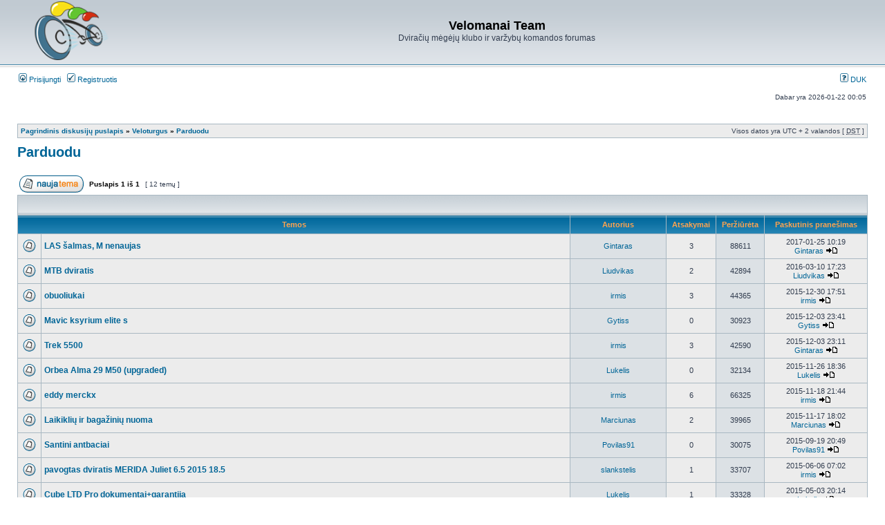

--- FILE ---
content_type: text/html; charset=UTF-8
request_url: https://velomanai-team.lt/forumas/viewforum.php?f=26&sid=f18fbd5767ec353fc677f134eea82e60
body_size: 4787
content:
<!DOCTYPE html PUBLIC "-//W3C//DTD XHTML 1.0 Transitional//EN" "http://www.w3.org/TR/xhtml1/DTD/xhtml1-transitional.dtd">
<html xmlns="http://www.w3.org/1999/xhtml" dir="ltr" lang="lt" xml:lang="lt">
<head>

<meta http-equiv="content-type" content="text/html; charset=UTF-8" />
<meta http-equiv="content-language" content="lt" />
<meta http-equiv="content-style-type" content="text/css" />
<meta http-equiv="imagetoolbar" content="no" />
<meta name="resource-type" content="document" />
<meta name="distribution" content="global" />
<meta name="keywords" content="" />
<meta name="description" content="" />

<title>Velomanai Team &bull; Forumo rodymas - Parduodu</title>

<link rel="alternate" type="application/atom+xml" title="Srautas - Velomanai Team" href="http://velomanai-team.lt/forumas/feed.php" /><link rel="alternate" type="application/atom+xml" title="Srautas - Naujos temos" href="http://velomanai-team.lt/forumas/feed.php?mode=topics" /><link rel="alternate" type="application/atom+xml" title="Srautas - Forumas - Parduodu" href="http://velomanai-team.lt/forumas/feed.php?f=26" />

<link rel="stylesheet" href="./styles/subsilver2/theme/stylesheet.css" type="text/css" />

<script type="text/javascript">
// <![CDATA[


function popup(url, width, height, name)
{
	if (!name)
	{
		name = '_popup';
	}

	window.open(url.replace(/&amp;/g, '&'), name, 'height=' + height + ',resizable=yes,scrollbars=yes,width=' + width);
	return false;
}

function jumpto()
{
	var page = prompt('Įrašykite puslapio numerį į kurį norite pereiti:', '1');
	var per_page = '';
	var base_url = '';

	if (page !== null && !isNaN(page) && page == Math.floor(page) && page > 0)
	{
		if (base_url.indexOf('?') == -1)
		{
			document.location.href = base_url + '?start=' + ((page - 1) * per_page);
		}
		else
		{
			document.location.href = base_url.replace(/&amp;/g, '&') + '&start=' + ((page - 1) * per_page);
		}
	}
}

/**
* Find a member
*/
function find_username(url)
{
	popup(url, 760, 570, '_usersearch');
	return false;
}

/**
* Mark/unmark checklist
* id = ID of parent container, name = name prefix, state = state [true/false]
*/
function marklist(id, name, state)
{
	var parent = document.getElementById(id);
	if (!parent)
	{
		eval('parent = document.' + id);
	}

	if (!parent)
	{
		return;
	}

	var rb = parent.getElementsByTagName('input');
	
	for (var r = 0; r < rb.length; r++)
	{
		if (rb[r].name.substr(0, name.length) == name)
		{
			rb[r].checked = state;
		}
	}
}



// ]]>
</script>
<link rel="shortcut icon" href="http://velomanai-team.lt/forumas/favicon.ico" />
</head>
<body class="ltr">

<a name="top"></a>

<div id="wrapheader">

	<div id="logodesc">
		<table width="100%" cellspacing="0">
		<tr>
			<td><a href="./index.php?sid=026e5b68a971ec92117bae49565ac274"><img src="./styles/subsilver2/imageset/Velomanai_logo.png" width="153" height="85" alt="" title="" /></a></td>
			<td width="100%" align="center"><h1>Velomanai Team</h1><span class="gen">Dviračių mėgėjų klubo ir varžybų komandos forumas</span></td>
		</tr>
		</table>
	</div>

	<div id="menubar">
		<table width="100%" cellspacing="0">
		<tr>
			<td class="genmed">
				<a href="./ucp.php?mode=login&amp;sid=026e5b68a971ec92117bae49565ac274"><img src="./styles/subsilver2/theme/images/icon_mini_login.gif" width="12" height="13" alt="*" /> Prisijungti</a>&nbsp; &nbsp;<a href="./ucp.php?mode=register&amp;sid=026e5b68a971ec92117bae49565ac274"><img src="./styles/subsilver2/theme/images/icon_mini_register.gif" width="12" height="13" alt="*" /> Registruotis</a>
					
			</td>
			<td class="genmed" align="right">
				<a href="./faq.php?sid=026e5b68a971ec92117bae49565ac274"><img src="./styles/subsilver2/theme/images/icon_mini_faq.gif" width="12" height="13" alt="*" /> DUK</a>
				
			</td>
		</tr>
		</table>
	</div>

	<div id="datebar">
		<table width="100%" cellspacing="0">
		<tr>
			<td class="gensmall"></td>
			<td class="gensmall" align="right">Dabar yra 2026-01-22  00:05<br /></td>
		</tr>
		</table>
	</div>

</div>

<div id="wrapcentre">

	

	<br style="clear: both;" />

	<table class="tablebg" width="100%" cellspacing="1" cellpadding="0" style="margin-top: 5px;">
	<tr>
		<td class="row1">
			<p class="breadcrumbs"><a href="./index.php?sid=026e5b68a971ec92117bae49565ac274">Pagrindinis diskusijų puslapis</a> &#187; <a href="./viewforum.php?f=21&amp;sid=026e5b68a971ec92117bae49565ac274">Veloturgus</a> &#187; <a href="./viewforum.php?f=26&amp;sid=026e5b68a971ec92117bae49565ac274">Parduodu</a></p>
			<p class="datetime">Visos datos yra UTC + 2 valandos [ <abbr title="Daylight Saving Time (Vasaros laikas)">DST</abbr> ]</p>
		</td>
	</tr>
	</table>

	<br />
	<div id="pageheader">
		<h2><a class="titles" href="./viewforum.php?f=26&amp;sid=026e5b68a971ec92117bae49565ac274">Parduodu</a></h2>

		
	</div>

	<br clear="all" /><br />


<div id="pagecontent">


		<table width="100%" cellspacing="1">
		<tr>
			
				<td align="left" valign="middle"><a href="./posting.php?mode=post&amp;f=26&amp;sid=026e5b68a971ec92117bae49565ac274"><img src="./styles/subsilver2/imageset/lt/button_topic_newlt.gif" alt="Naujos temos kūrimas" title="Naujos temos kūrimas" /></a></td>
			
				<td class="nav" valign="middle" nowrap="nowrap">&nbsp;Puslapis <strong>1</strong> iš <strong>1</strong><br /></td>
				<td class="gensmall" nowrap="nowrap">&nbsp;[ 12 temų ]&nbsp;</td>
				<td class="gensmall" width="100%" align="right" nowrap="nowrap"></td>
			
		</tr>
		</table>
	
		<table class="tablebg" width="100%" cellspacing="1">
		<tr>
			<td class="cat" colspan="6">
				<table width="100%" cellspacing="0">
				<tr class="nav">
					<td valign="middle">&nbsp;</td>
					<td align="right" valign="middle">&nbsp;</td>
				</tr>
				</table>
			</td>
		</tr>

		<tr>
			
				<th colspan="2">&nbsp;Temos&nbsp;</th>
			
			<th>&nbsp;Autorius&nbsp;</th>
			<th>&nbsp;Atsakymai&nbsp;</th>
			<th>&nbsp;Peržiūrėta&nbsp;</th>
			<th>&nbsp;Paskutinis pranešimas&nbsp;</th>
		</tr>

		

			<tr>
				<td class="row1" width="25" align="center"><img src="./styles/subsilver2/imageset/topic_read.gif" width="19" height="18" alt="Neperskaitytų pranešimų nėra" title="Neperskaitytų pranešimų nėra" /></td>
				
				<td class="row1">
					
					 <a title="Parašytas: 2017-01-22  16:57" href="./viewtopic.php?f=26&amp;t=611&amp;sid=026e5b68a971ec92117bae49565ac274" class="topictitle">LAS šalmas, M nenaujas</a>
					
				</td>
				<td class="row2" width="130" align="center"><p class="topicauthor"><a href="./memberlist.php?mode=viewprofile&amp;u=52&amp;sid=026e5b68a971ec92117bae49565ac274">Gintaras</a></p></td>
				<td class="row1" width="50" align="center"><p class="topicdetails">3</p></td>
				<td class="row2" width="50" align="center"><p class="topicdetails">88611</p></td>
				<td class="row1" width="140" align="center">
					<p class="topicdetails" style="white-space: nowrap;">2017-01-25  10:19</p>
					<p class="topicdetails"><a href="./memberlist.php?mode=viewprofile&amp;u=52&amp;sid=026e5b68a971ec92117bae49565ac274">Gintaras</a>
						<a href="./viewtopic.php?f=26&amp;t=611&amp;p=7132&amp;sid=026e5b68a971ec92117bae49565ac274#p7132"><img src="./styles/subsilver2/imageset/icon_topic_latest.gif" width="18" height="9" alt="Peržiūrėti naujausius pranešimus" title="Peržiūrėti naujausius pranešimus" /></a>
					</p>
				</td>
			</tr>

		

			<tr>
				<td class="row1" width="25" align="center"><img src="./styles/subsilver2/imageset/topic_read.gif" width="19" height="18" alt="Neperskaitytų pranešimų nėra" title="Neperskaitytų pranešimų nėra" /></td>
				
				<td class="row1">
					
					 <a title="Parašytas: 2016-03-05  13:58" href="./viewtopic.php?f=26&amp;t=137&amp;sid=026e5b68a971ec92117bae49565ac274" class="topictitle">MTB dviratis</a>
					
				</td>
				<td class="row2" width="130" align="center"><p class="topicauthor"><a href="./memberlist.php?mode=viewprofile&amp;u=58&amp;sid=026e5b68a971ec92117bae49565ac274">Liudvikas</a></p></td>
				<td class="row1" width="50" align="center"><p class="topicdetails">2</p></td>
				<td class="row2" width="50" align="center"><p class="topicdetails">42894</p></td>
				<td class="row1" width="140" align="center">
					<p class="topicdetails" style="white-space: nowrap;">2016-03-10  17:23</p>
					<p class="topicdetails"><a href="./memberlist.php?mode=viewprofile&amp;u=58&amp;sid=026e5b68a971ec92117bae49565ac274">Liudvikas</a>
						<a href="./viewtopic.php?f=26&amp;t=137&amp;p=4441&amp;sid=026e5b68a971ec92117bae49565ac274#p4441"><img src="./styles/subsilver2/imageset/icon_topic_latest.gif" width="18" height="9" alt="Peržiūrėti naujausius pranešimus" title="Peržiūrėti naujausius pranešimus" /></a>
					</p>
				</td>
			</tr>

		

			<tr>
				<td class="row1" width="25" align="center"><img src="./styles/subsilver2/imageset/topic_read.gif" width="19" height="18" alt="Neperskaitytų pranešimų nėra" title="Neperskaitytų pranešimų nėra" /></td>
				
				<td class="row1">
					
					 <a title="Parašytas: 2015-12-30  17:08" href="./viewtopic.php?f=26&amp;t=125&amp;sid=026e5b68a971ec92117bae49565ac274" class="topictitle">obuoliukai</a>
					
				</td>
				<td class="row2" width="130" align="center"><p class="topicauthor"><a href="./memberlist.php?mode=viewprofile&amp;u=53&amp;sid=026e5b68a971ec92117bae49565ac274">irmis</a></p></td>
				<td class="row1" width="50" align="center"><p class="topicdetails">3</p></td>
				<td class="row2" width="50" align="center"><p class="topicdetails">44365</p></td>
				<td class="row1" width="140" align="center">
					<p class="topicdetails" style="white-space: nowrap;">2015-12-30  17:51</p>
					<p class="topicdetails"><a href="./memberlist.php?mode=viewprofile&amp;u=53&amp;sid=026e5b68a971ec92117bae49565ac274">irmis</a>
						<a href="./viewtopic.php?f=26&amp;t=125&amp;p=3741&amp;sid=026e5b68a971ec92117bae49565ac274#p3741"><img src="./styles/subsilver2/imageset/icon_topic_latest.gif" width="18" height="9" alt="Peržiūrėti naujausius pranešimus" title="Peržiūrėti naujausius pranešimus" /></a>
					</p>
				</td>
			</tr>

		

			<tr>
				<td class="row1" width="25" align="center"><img src="./styles/subsilver2/imageset/topic_read.gif" width="19" height="18" alt="Neperskaitytų pranešimų nėra" title="Neperskaitytų pranešimų nėra" /></td>
				
				<td class="row1">
					
					 <a title="Parašytas: 2015-12-03  23:41" href="./viewtopic.php?f=26&amp;t=121&amp;sid=026e5b68a971ec92117bae49565ac274" class="topictitle">Mavic ksyrium elite s</a>
					
				</td>
				<td class="row2" width="130" align="center"><p class="topicauthor"><a href="./memberlist.php?mode=viewprofile&amp;u=69&amp;sid=026e5b68a971ec92117bae49565ac274">Gytiss</a></p></td>
				<td class="row1" width="50" align="center"><p class="topicdetails">0</p></td>
				<td class="row2" width="50" align="center"><p class="topicdetails">30923</p></td>
				<td class="row1" width="140" align="center">
					<p class="topicdetails" style="white-space: nowrap;">2015-12-03  23:41</p>
					<p class="topicdetails"><a href="./memberlist.php?mode=viewprofile&amp;u=69&amp;sid=026e5b68a971ec92117bae49565ac274">Gytiss</a>
						<a href="./viewtopic.php?f=26&amp;t=121&amp;p=3349&amp;sid=026e5b68a971ec92117bae49565ac274#p3349"><img src="./styles/subsilver2/imageset/icon_topic_latest.gif" width="18" height="9" alt="Peržiūrėti naujausius pranešimus" title="Peržiūrėti naujausius pranešimus" /></a>
					</p>
				</td>
			</tr>

		

			<tr>
				<td class="row1" width="25" align="center"><img src="./styles/subsilver2/imageset/topic_read.gif" width="19" height="18" alt="Neperskaitytų pranešimų nėra" title="Neperskaitytų pranešimų nėra" /></td>
				
				<td class="row1">
					
					 <a title="Parašytas: 2015-12-01  23:00" href="./viewtopic.php?f=26&amp;t=118&amp;sid=026e5b68a971ec92117bae49565ac274" class="topictitle">Trek 5500</a>
					
				</td>
				<td class="row2" width="130" align="center"><p class="topicauthor"><a href="./memberlist.php?mode=viewprofile&amp;u=53&amp;sid=026e5b68a971ec92117bae49565ac274">irmis</a></p></td>
				<td class="row1" width="50" align="center"><p class="topicdetails">3</p></td>
				<td class="row2" width="50" align="center"><p class="topicdetails">42590</p></td>
				<td class="row1" width="140" align="center">
					<p class="topicdetails" style="white-space: nowrap;">2015-12-03  23:11</p>
					<p class="topicdetails"><a href="./memberlist.php?mode=viewprofile&amp;u=52&amp;sid=026e5b68a971ec92117bae49565ac274">Gintaras</a>
						<a href="./viewtopic.php?f=26&amp;t=118&amp;p=3347&amp;sid=026e5b68a971ec92117bae49565ac274#p3347"><img src="./styles/subsilver2/imageset/icon_topic_latest.gif" width="18" height="9" alt="Peržiūrėti naujausius pranešimus" title="Peržiūrėti naujausius pranešimus" /></a>
					</p>
				</td>
			</tr>

		

			<tr>
				<td class="row1" width="25" align="center"><img src="./styles/subsilver2/imageset/topic_read.gif" width="19" height="18" alt="Neperskaitytų pranešimų nėra" title="Neperskaitytų pranešimų nėra" /></td>
				
				<td class="row1">
					
					 <a title="Parašytas: 2015-11-26  18:36" href="./viewtopic.php?f=26&amp;t=115&amp;sid=026e5b68a971ec92117bae49565ac274" class="topictitle">Orbea Alma 29 M50 (upgraded)</a>
					
				</td>
				<td class="row2" width="130" align="center"><p class="topicauthor"><a href="./memberlist.php?mode=viewprofile&amp;u=81&amp;sid=026e5b68a971ec92117bae49565ac274">Lukelis</a></p></td>
				<td class="row1" width="50" align="center"><p class="topicdetails">0</p></td>
				<td class="row2" width="50" align="center"><p class="topicdetails">32134</p></td>
				<td class="row1" width="140" align="center">
					<p class="topicdetails" style="white-space: nowrap;">2015-11-26  18:36</p>
					<p class="topicdetails"><a href="./memberlist.php?mode=viewprofile&amp;u=81&amp;sid=026e5b68a971ec92117bae49565ac274">Lukelis</a>
						<a href="./viewtopic.php?f=26&amp;t=115&amp;p=3176&amp;sid=026e5b68a971ec92117bae49565ac274#p3176"><img src="./styles/subsilver2/imageset/icon_topic_latest.gif" width="18" height="9" alt="Peržiūrėti naujausius pranešimus" title="Peržiūrėti naujausius pranešimus" /></a>
					</p>
				</td>
			</tr>

		

			<tr>
				<td class="row1" width="25" align="center"><img src="./styles/subsilver2/imageset/topic_read.gif" width="19" height="18" alt="Neperskaitytų pranešimų nėra" title="Neperskaitytų pranešimų nėra" /></td>
				
				<td class="row1">
					
					 <a title="Parašytas: 2015-11-16  21:48" href="./viewtopic.php?f=26&amp;t=109&amp;sid=026e5b68a971ec92117bae49565ac274" class="topictitle">eddy merckx</a>
					
				</td>
				<td class="row2" width="130" align="center"><p class="topicauthor"><a href="./memberlist.php?mode=viewprofile&amp;u=53&amp;sid=026e5b68a971ec92117bae49565ac274">irmis</a></p></td>
				<td class="row1" width="50" align="center"><p class="topicdetails">6</p></td>
				<td class="row2" width="50" align="center"><p class="topicdetails">66325</p></td>
				<td class="row1" width="140" align="center">
					<p class="topicdetails" style="white-space: nowrap;">2015-11-18  21:44</p>
					<p class="topicdetails"><a href="./memberlist.php?mode=viewprofile&amp;u=53&amp;sid=026e5b68a971ec92117bae49565ac274">irmis</a>
						<a href="./viewtopic.php?f=26&amp;t=109&amp;p=2999&amp;sid=026e5b68a971ec92117bae49565ac274#p2999"><img src="./styles/subsilver2/imageset/icon_topic_latest.gif" width="18" height="9" alt="Peržiūrėti naujausius pranešimus" title="Peržiūrėti naujausius pranešimus" /></a>
					</p>
				</td>
			</tr>

		

			<tr>
				<td class="row1" width="25" align="center"><img src="./styles/subsilver2/imageset/topic_read.gif" width="19" height="18" alt="Neperskaitytų pranešimų nėra" title="Neperskaitytų pranešimų nėra" /></td>
				
				<td class="row1">
					
					 <a title="Parašytas: 2015-11-17  16:20" href="./viewtopic.php?f=26&amp;t=111&amp;sid=026e5b68a971ec92117bae49565ac274" class="topictitle">Laikiklių ir bagažinių nuoma</a>
					
				</td>
				<td class="row2" width="130" align="center"><p class="topicauthor"><a href="./memberlist.php?mode=viewprofile&amp;u=141&amp;sid=026e5b68a971ec92117bae49565ac274">Marciunas</a></p></td>
				<td class="row1" width="50" align="center"><p class="topicdetails">2</p></td>
				<td class="row2" width="50" align="center"><p class="topicdetails">39965</p></td>
				<td class="row1" width="140" align="center">
					<p class="topicdetails" style="white-space: nowrap;">2015-11-17  18:02</p>
					<p class="topicdetails"><a href="./memberlist.php?mode=viewprofile&amp;u=141&amp;sid=026e5b68a971ec92117bae49565ac274">Marciunas</a>
						<a href="./viewtopic.php?f=26&amp;t=111&amp;p=2975&amp;sid=026e5b68a971ec92117bae49565ac274#p2975"><img src="./styles/subsilver2/imageset/icon_topic_latest.gif" width="18" height="9" alt="Peržiūrėti naujausius pranešimus" title="Peržiūrėti naujausius pranešimus" /></a>
					</p>
				</td>
			</tr>

		

			<tr>
				<td class="row1" width="25" align="center"><img src="./styles/subsilver2/imageset/topic_read.gif" width="19" height="18" alt="Neperskaitytų pranešimų nėra" title="Neperskaitytų pranešimų nėra" /></td>
				
				<td class="row1">
					
					 <a title="Parašytas: 2015-09-19  20:49" href="./viewtopic.php?f=26&amp;t=97&amp;sid=026e5b68a971ec92117bae49565ac274" class="topictitle">Santini antbaciai</a>
					
				</td>
				<td class="row2" width="130" align="center"><p class="topicauthor"><a href="./memberlist.php?mode=viewprofile&amp;u=82&amp;sid=026e5b68a971ec92117bae49565ac274">Povilas91</a></p></td>
				<td class="row1" width="50" align="center"><p class="topicdetails">0</p></td>
				<td class="row2" width="50" align="center"><p class="topicdetails">30075</p></td>
				<td class="row1" width="140" align="center">
					<p class="topicdetails" style="white-space: nowrap;">2015-09-19  20:49</p>
					<p class="topicdetails"><a href="./memberlist.php?mode=viewprofile&amp;u=82&amp;sid=026e5b68a971ec92117bae49565ac274">Povilas91</a>
						<a href="./viewtopic.php?f=26&amp;t=97&amp;p=2583&amp;sid=026e5b68a971ec92117bae49565ac274#p2583"><img src="./styles/subsilver2/imageset/icon_topic_latest.gif" width="18" height="9" alt="Peržiūrėti naujausius pranešimus" title="Peržiūrėti naujausius pranešimus" /></a>
					</p>
				</td>
			</tr>

		

			<tr>
				<td class="row1" width="25" align="center"><img src="./styles/subsilver2/imageset/topic_read.gif" width="19" height="18" alt="Neperskaitytų pranešimų nėra" title="Neperskaitytų pranešimų nėra" /></td>
				
				<td class="row1">
					
					 <a title="Parašytas: 2015-06-05  21:15" href="./viewtopic.php?f=26&amp;t=79&amp;sid=026e5b68a971ec92117bae49565ac274" class="topictitle">pavogtas dviratis MERIDA Juliet 6.5 2015 18.5</a>
					
				</td>
				<td class="row2" width="130" align="center"><p class="topicauthor"><a href="./memberlist.php?mode=viewprofile&amp;u=120&amp;sid=026e5b68a971ec92117bae49565ac274">slankstelis</a></p></td>
				<td class="row1" width="50" align="center"><p class="topicdetails">1</p></td>
				<td class="row2" width="50" align="center"><p class="topicdetails">33707</p></td>
				<td class="row1" width="140" align="center">
					<p class="topicdetails" style="white-space: nowrap;">2015-06-06  07:02</p>
					<p class="topicdetails"><a href="./memberlist.php?mode=viewprofile&amp;u=53&amp;sid=026e5b68a971ec92117bae49565ac274">irmis</a>
						<a href="./viewtopic.php?f=26&amp;t=79&amp;p=1920&amp;sid=026e5b68a971ec92117bae49565ac274#p1920"><img src="./styles/subsilver2/imageset/icon_topic_latest.gif" width="18" height="9" alt="Peržiūrėti naujausius pranešimus" title="Peržiūrėti naujausius pranešimus" /></a>
					</p>
				</td>
			</tr>

		

			<tr>
				<td class="row1" width="25" align="center"><img src="./styles/subsilver2/imageset/topic_read.gif" width="19" height="18" alt="Neperskaitytų pranešimų nėra" title="Neperskaitytų pranešimų nėra" /></td>
				
				<td class="row1">
					
					 <a title="Parašytas: 2015-03-17  23:26" href="./viewtopic.php?f=26&amp;t=22&amp;sid=026e5b68a971ec92117bae49565ac274" class="topictitle">Cube LTD Pro dokumentai+garantija</a>
					
				</td>
				<td class="row2" width="130" align="center"><p class="topicauthor"><a href="./memberlist.php?mode=viewprofile&amp;u=81&amp;sid=026e5b68a971ec92117bae49565ac274">Lukelis</a></p></td>
				<td class="row1" width="50" align="center"><p class="topicdetails">1</p></td>
				<td class="row2" width="50" align="center"><p class="topicdetails">33328</p></td>
				<td class="row1" width="140" align="center">
					<p class="topicdetails" style="white-space: nowrap;">2015-05-03  20:14</p>
					<p class="topicdetails"><a href="./memberlist.php?mode=viewprofile&amp;u=81&amp;sid=026e5b68a971ec92117bae49565ac274">Lukelis</a>
						<a href="./viewtopic.php?f=26&amp;t=22&amp;p=1396&amp;sid=026e5b68a971ec92117bae49565ac274#p1396"><img src="./styles/subsilver2/imageset/icon_topic_latest.gif" width="18" height="9" alt="Peržiūrėti naujausius pranešimus" title="Peržiūrėti naujausius pranešimus" /></a>
					</p>
				</td>
			</tr>

		

			<tr>
				<td class="row1" width="25" align="center"><img src="./styles/subsilver2/imageset/topic_read.gif" width="19" height="18" alt="Neperskaitytų pranešimų nėra" title="Neperskaitytų pranešimų nėra" /></td>
				
				<td class="row1">
					
					 <a title="Parašytas: 2015-03-17  23:28" href="./viewtopic.php?f=26&amp;t=23&amp;sid=026e5b68a971ec92117bae49565ac274" class="topictitle">Padangos Racing Ralph</a>
					
				</td>
				<td class="row2" width="130" align="center"><p class="topicauthor"><a href="./memberlist.php?mode=viewprofile&amp;u=81&amp;sid=026e5b68a971ec92117bae49565ac274">Lukelis</a></p></td>
				<td class="row1" width="50" align="center"><p class="topicdetails">2</p></td>
				<td class="row2" width="50" align="center"><p class="topicdetails">39919</p></td>
				<td class="row1" width="140" align="center">
					<p class="topicdetails" style="white-space: nowrap;">2015-03-27  13:28</p>
					<p class="topicdetails"><a href="./memberlist.php?mode=viewprofile&amp;u=48&amp;sid=026e5b68a971ec92117bae49565ac274">Saulius</a>
						<a href="./viewtopic.php?f=26&amp;t=23&amp;p=573&amp;sid=026e5b68a971ec92117bae49565ac274#p573"><img src="./styles/subsilver2/imageset/icon_topic_latest.gif" width="18" height="9" alt="Peržiūrėti naujausius pranešimus" title="Peržiūrėti naujausius pranešimus" /></a>
					</p>
				</td>
			</tr>

		
		<tr align="center">
			
				<td class="cat" colspan="6">
			
					<form method="post" action="./viewforum.php?f=26&amp;sid=026e5b68a971ec92117bae49565ac274"><span class="gensmall">Rodyti paskutines temas:</span>&nbsp;<select name="st" id="st"><option value="0" selected="selected">Visos temos</option><option value="1">1 dienos</option><option value="7">7 dienų</option><option value="14">2 savaičių</option><option value="30">1 mėnesio</option><option value="90">3 mėnesių</option><option value="180">6 mėnesių</option><option value="365">1 metų</option></select>&nbsp;<span class="gensmall">Rūšiuoti pagal</span> <select name="sk" id="sk"><option value="a">Autorius</option><option value="t" selected="selected">Pranešimo datą</option><option value="r">Atsakymai</option><option value="s">Pavadinimas</option><option value="v">Peržiūrėta</option></select> <select name="sd" id="sd"><option value="a">Didėjančia tvarka</option><option value="d" selected="selected">Mažėjančia tvarka</option></select>&nbsp;<input class="btnlite" type="submit" name="sort" value="Pirmyn" /></form>
				</td>
		</tr>
		
		</table>
	
		<table width="100%" cellspacing="1">
		<tr>
			
				<td align="left" valign="middle"><a href="./posting.php?mode=post&amp;f=26&amp;sid=026e5b68a971ec92117bae49565ac274"><img src="./styles/subsilver2/imageset/lt/button_topic_newlt.gif" alt="Naujos temos kūrimas" title="Naujos temos kūrimas" /></a></td>
			
				<td class="nav" valign="middle" nowrap="nowrap">&nbsp;Puslapis <strong>1</strong> iš <strong>1</strong><br /></td>
				<td class="gensmall" nowrap="nowrap">&nbsp;[ 12 temų ]&nbsp;</td>
				<td class="gensmall" width="100%" align="right" nowrap="nowrap"></td>
			
		</tr>
		</table>
	

		<br clear="all" />
</div>

<table class="tablebg" width="100%" cellspacing="1" cellpadding="0" style="margin-top: 5px;">
	<tr>
		<td class="row1">
			<p class="breadcrumbs"><a href="./index.php?sid=026e5b68a971ec92117bae49565ac274">Pagrindinis diskusijų puslapis</a> &#187; <a href="./viewforum.php?f=21&amp;sid=026e5b68a971ec92117bae49565ac274">Veloturgus</a> &#187; <a href="./viewforum.php?f=26&amp;sid=026e5b68a971ec92117bae49565ac274">Parduodu</a></p>
			<p class="datetime">Visos datos yra UTC + 2 valandos [ <abbr title="Daylight Saving Time (Vasaros laikas)">DST</abbr> ]</p>
		</td>
	</tr>
	</table>
	<br clear="all" />

	<table class="tablebg" width="100%" cellspacing="1">
	<tr>
		<td class="cat"><h4>Dabar prisijungę</h4></td>
	</tr>
	<tr>
		<td class="row1"><p class="gensmall">Vartotojai naršantys šį forumą: Registruotų vartotojų nėra ir 4 svečių</p></td>
	</tr>
	</table>

	<br clear="all" />

	<table width="100%" cellspacing="0">
	<tr>
		<td align="left" valign="top">
			<table cellspacing="3" cellpadding="0" border="0">
			<tr>
				<td width="20" style="text-align: center;"><img src="./styles/subsilver2/imageset/topic_unread.gif" width="19" height="18" alt="Neperskaityti pranešimai" title="Neperskaityti pranešimai" /></td>
				<td class="gensmall">Neperskaityti pranešimai</td>
				<td>&nbsp;&nbsp;</td>
				<td width="20" style="text-align: center;"><img src="./styles/subsilver2/imageset/topic_read.gif" width="19" height="18" alt="Neperskaitytų pranešimų nėra" title="Neperskaitytų pranešimų nėra" /></td>
				<td class="gensmall">Neperskaitytų pranešimų nėra</td>
				<td>&nbsp;&nbsp;</td>
				<td width="20" style="text-align: center;"><img src="./styles/subsilver2/imageset/announce_read.gif" width="19" height="18" alt="Svarbi!" title="Svarbi!" /></td>
				<td class="gensmall">Svarbi</td>
			</tr>
			<tr>
				<td style="text-align: center;"><img src="./styles/subsilver2/imageset/topic_unread_hot.gif" width="19" height="18" alt="Yra neperskaitytų pranešimų [ Populiari ]" title="Yra neperskaitytų pranešimų [ Populiari ]" /></td>
				<td class="gensmall">Yra neperskaitytų pranešimų [ Populiari ]</td>
				<td>&nbsp;&nbsp;</td>
				<td style="text-align: center;"><img src="./styles/subsilver2/imageset/topic_read_hot.gif" width="19" height="18" alt="Neperskaitytų pranešimų nėra [ Populiari ]" title="Neperskaitytų pranešimų nėra [ Populiari ]" /></td>
				<td class="gensmall">Neperskaitytų pranešimų nėra [ Populiari ]</td>
				<td>&nbsp;&nbsp;</td>
				<td style="text-align: center;"><img src="./styles/subsilver2/imageset/sticky_read.gif" width="19" height="18" alt="Dažna" title="Dažna" /></td>
				<td class="gensmall">Dažna</td>
			</tr>
			<tr>
				<td style="text-align: center;"><img src="./styles/subsilver2/imageset/topic_unread_locked.gif" width="19" height="18" alt="Yra neperskaitytų pranešimų [ Užrakinta ]" title="Yra neperskaitytų pranešimų [ Užrakinta ]" /></td>
				<td class="gensmall">Yra neperskaitytų pranešimų [ Užrakinta ]</td>
				<td>&nbsp;&nbsp;</td>
				<td style="text-align: center;"><img src="./styles/subsilver2/imageset/topic_read_locked.gif" width="19" height="18" alt="Neperskaitytų pranešimų nėra [ Užrakinta ]" title="Neperskaitytų pranešimų nėra [ Užrakinta ]" /></td>
				<td class="gensmall">Neperskaitytų pranešimų nėra [ Užrakinta ]</td>
				<td>&nbsp;&nbsp;</td>
				<td style="text-align: center;"><img src="./styles/subsilver2/imageset/topic_moved.gif" width="19" height="18" alt="Tema perkelta" title="Tema perkelta" /></td>
				<td class="gensmall">Tema perkelta</td>
			</tr>
			</table>
		</td>
		<td align="right"><span class="gensmall">Jūs <strong>negalite</strong> kurti naujų temų šiame forume<br />Jūs <strong>negalite</strong> atsakinėti į temas šiame forume<br />Jūs <strong>negalite</strong> redaguoti savo pranešimų šiame forume<br />Jūs <strong>negalite</strong> trinti savo pranešimų šiame forume<br />Jūs <strong>negalite</strong> prikabinti failų šiame forume<br /></span></td>
	</tr>
	</table>


<br clear="all" />

<table width="100%" cellspacing="0">
<tr>
	<td></td>
	<td align="right">
	<form method="post" name="jumpbox" action="./viewforum.php?sid=026e5b68a971ec92117bae49565ac274" onsubmit="if(document.jumpbox.f.value == -1){return false;}">

	<table cellspacing="0" cellpadding="0" border="0">
	<tr>
		<td nowrap="nowrap"><span class="gensmall">Pereiti į:</span>&nbsp;<select name="f" onchange="if(this.options[this.selectedIndex].value != -1){ document.forms['jumpbox'].submit() }">

		
			<option value="-1">Pasirinkite forumą</option>
		<option value="-1">------------------</option>
			<option value="2">Info</option>
		
			<option value="23">Velomanai</option>
		
			<option value="12">&nbsp; &nbsp;Treniruotės</option>
		
			<option value="13">&nbsp; &nbsp;Kas? Kur? Kada?</option>
		
			<option value="10">&nbsp; &nbsp;Pletkai-blevyzgos</option>
		
			<option value="27">&nbsp; &nbsp;Techniniai klausimai</option>
		
			<option value="28">&nbsp; &nbsp;Dviračių takai</option>
		
			<option value="29">&nbsp; &nbsp;Turizmas</option>
		
			<option value="21">Veloturgus</option>
		
			<option value="25">&nbsp; &nbsp;Perku</option>
		
			<option value="26" selected="selected">&nbsp; &nbsp;Parduodu</option>
		

		</select>&nbsp;<input class="btnlite" type="submit" value="Pirmyn" /></td>
	</tr>
	</table>

	</form>
</td>
</tr>
</table>

<img src="./cron.php?cron_type=tidy_cache&amp;sid=026e5b68a971ec92117bae49565ac274" width="1" height="1" alt="cron" />
</div>

<div id="wrapfooter">
	
	<span class="copyright">Veikia su <a href="https://www.phpbb.com/">phpBB</a>&reg; Forum Software &copy; phpBB Group
	<br />Vertė <a href="http://www.tekila.lt">Vilius Šumskas</a> &copy; 2003, 2005, 2007</span>
</div>
<script>
  (function(i,s,o,g,r,a,m){i['GoogleAnalyticsObject']=r;i[r]=i[r]||function(){
  (i[r].q=i[r].q||[]).push(arguments)},i[r].l=1*new Date();a=s.createElement(o),
  m=s.getElementsByTagName(o)[0];a.async=1;a.src=g;m.parentNode.insertBefore(a,m)
  })(window,document,'script','//www.google-analytics.com/analytics.js','ga');

  ga('create', 'UA-60962531-1', 'auto');
  ga('send', 'pageview');

</script>
</body>
</html>

--- FILE ---
content_type: text/plain
request_url: https://www.google-analytics.com/j/collect?v=1&_v=j102&a=1993779375&t=pageview&_s=1&dl=https%3A%2F%2Fvelomanai-team.lt%2Fforumas%2Fviewforum.php%3Ff%3D26%26sid%3Df18fbd5767ec353fc677f134eea82e60&ul=en-us%40posix&dt=Velomanai%20Team%20%E2%80%A2%20Forumo%20rodymas%20-%20Parduodu&sr=1280x720&vp=1280x720&_u=IEBAAEABAAAAACAAI~&jid=504217192&gjid=628883867&cid=2047088290.1769029538&tid=UA-60962531-1&_gid=1423655059.1769029538&_r=1&_slc=1&z=867495827
body_size: -451
content:
2,cG-X3MNJLCPBW